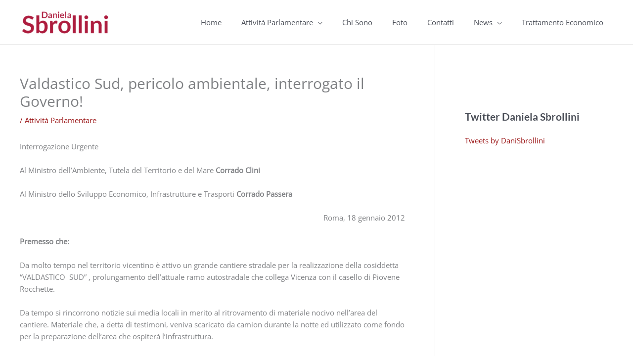

--- FILE ---
content_type: text/css
request_url: https://www.danielasbrollini.it/wp-content/themes/astra-child/style.css?ver=1.0.0
body_size: -13
content:
/**
Theme Name: Astra Child
Author: Alberto Favero
Author URI: https://www.nuevo.pro/
Description: Child theme per Astra
Version: 1.0.0
License: GNU General Public License v2 or later
License URI: http://www.gnu.org/licenses/gpl-2.0.html
Text Domain: astra-child
Template: astra
*/